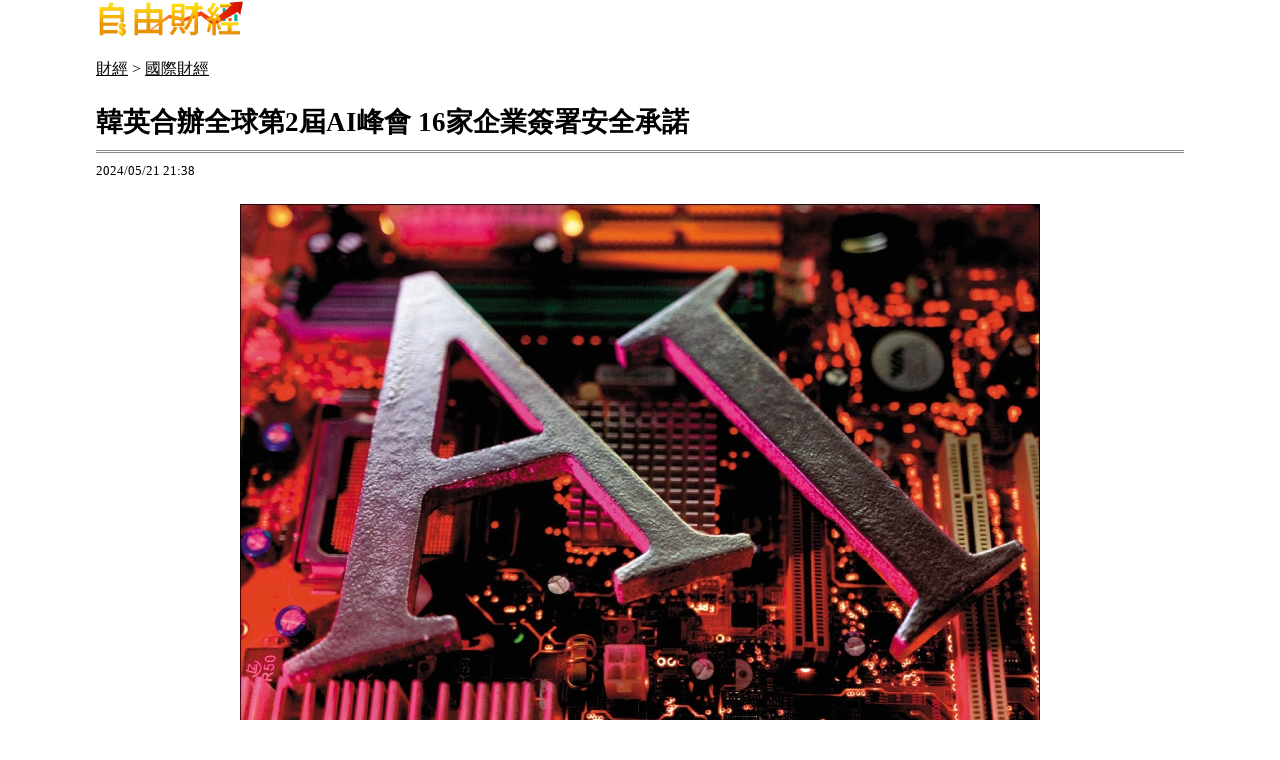

--- FILE ---
content_type: text/html; charset=UTF-8
request_url: https://ec.ltn.com.tw/article/breakingnews/4680145/print
body_size: 4193
content:
<!doctype html>
<html lang="zh-TW">
<head>
    <base href="https://ec.ltn.com.tw/">
    <title>韓英合辦全球第2屆AI峰會 16家企業簽署安全承諾 - 自由財經</title>
<meta charset="utf-8" />
<meta name="viewport" content="width=device-width, initial-scale=1.0, maximum-scale=2.0, minimum-scale=1.0" />
<meta http-equiv="X-UA-Compatible" content="IE=edge,chrome=1" />
<meta property="og:site_name" name="application-name" content="自由時報電子報" />
<meta name="author" itemprop="author" content="自由時報電子報" />
<meta name="dcterms.rightsHolder" content="自由時報電子報" />
<meta name="copyright" content="自由時報電子報" />
<meta property="og:title" itemprop="name" content="韓英合辦全球第2屆AI峰會 16家企業簽署安全承諾 - 自由財經" />
<meta name="title" itemprop="headline" content="韓英合辦全球第2屆AI峰會 16家企業簽署安全承諾 - 自由財經" />
<meta name="keywords" content="南韓,英國,韓國,企業,人工智慧,AI,簽署,0050,安全風險,全球峰會,技術發展,安全承諾,網路峰會,安全管理架構" />
<meta name="news_keywords" itemprop="keywords" content="南韓,英國,韓國,企業,人工智慧,AI,簽署,0050,安全風險,全球峰會,技術發展,安全承諾,網路峰會,安全管理架構" />
<meta property="og:image" itemprop="image" content="https://img.ltn.com.tw/Upload/business/page/800/2024/05/21/4680145_1.jpg" />
<meta property="og:image:type" content="image/jpeg" />
<meta property="og:image:width" content="800" />
<meta property="og:image:height" content="533" />
<meta property="article:section" name="section" itemprop="articleSection" content="business" />
<meta property="article:section2" content="international" />
<meta name="description" itemprop="description" content="〔編譯陳成良／綜合報導〕由南韓與英國共同主辦的辦第2屆全球人工智慧（AI）峰會，21日在首爾展開兩天會議。會前包括谷歌母公司Alphabet、Meta、微軟、OpenAI以及來自中國、南韓和阿拉" />
<meta property="og:description" itemprop="description" content="〔編譯陳成良／綜合報導〕由南韓與英國共同主辦的辦第2屆全球人工智慧（AI）峰會，21日在首爾展開兩天會議。會前包括谷歌母公司Alphabet、Meta、微軟、OpenAI以及來自中國、南韓和阿拉" />
<meta property="og:url" itemprop="url" content="https://ec.ltn.com.tw/article/breakingnews/4680145/print" />
<meta property="og:type" content="article" />
<meta property="dable:author" content="自由時報" />
<meta property="dable:item_id" content="breakingnews4680145" />
<meta property="dable:image" content="https://img.ltn.com.tw/Upload/business/page/800/2024/05/21/4680145_1.jpg" />
<meta name="pubdate" property="article:published_time" itemprop="datePublished" content="2024-05-21T21:38:55+08:00" />
<meta property="article:published_time" content="2024-05-21T21:38:55+08:00" />
<meta property="fb:pages" content="2049728081906577" />
<meta property="fb:app_id" content="140490219413038" />
<meta property="twitter:card" content="summary" />
<meta property="twitter:site" content="@ltntw" />
<meta property="twitter:creator" content="@ltntw" />
<meta name="robots" content="noindex" />
<meta name="googlebot" content="noindex" />
<link rel="shortcut icon" type="image/x-icon" sizes="192x192" href="https://ec.ltn.com.tw/assets/images/logo24-finance.png" />
<link rel="apple-touch-icon" sizes="180x180" href="https://ec.ltn.com.tw/assets/images/1200_ec.png" />
<link rel="apple-touch-icon-precomposed" sizes="180x180" href="https://ec.ltn.com.tw/assets/images/1200_ec.png" />
<link rel="image_src" type="image/jpeg" href="https://img.ltn.com.tw/Upload/business/page/800/2024/05/21/4680145_1.jpg" />
<link rel="canonical" itemprop="mainEntityOfPage" href="https://ec.ltn.com.tw/article/breakingnews/4680145" />
<link rel="amphtml" href="https://ec.ltn.com.tw/amp/article/breakingnews/4680145" />
    <link href="https://cache.ltn.com.tw/css/reset_desktop_new.css" rel="stylesheet" />
	<link href="assets/css/ec_print.css?202083" rel="stylesheet" />
    <script src="https://cache.ltn.com.tw/js/jquery-3.4.1.min.js"></script>
    <script src="assets/js/all.js?20200601"></script>
</head>

<body>

<div class="content">
	<!--header-->
	<div class="logoBusiness"><img title="自由財經" alt="自由財經" src="assets/images/finance_logo.png"></div>
    <!-- 左邊內容 開始 -->
    <section>
            <script>
        var is_chrome = function () { return Boolean(window.chrome); }
        window.onload = function() {
            if(is_chrome){
                /*
                 * These 2 lines are here because as usual, for other browsers,
                 * the window is a tiny 100x100 box that the user will barely see.
                 * On Chrome, it needs to be big enough for the dialogue to be read
                 * (NB, it also includes a page preview).
                */
                window.moveTo(0,0);
                window.resizeTo(640, 480);

                // This line causes the print dialogue to appear, as usual:
                window.print();

                /*
                 * This setTimeout isn't fired until after .print() has finished
                 * or the dialogue is closed/cancelled.
                 * It doesn't need to be a big pause, 500ms seems OK.
                */
                setTimeout(function(){
                    window.close();
                }, 500);
            } else {
                // For other browsers we can do things more briefly:
                window.print();
                window.close();
            }
        }
    </script>

<div class="breadcrumbs boxTitle" data-desc="麵包屑">
    <a title="首頁" href="https://ec.ltn.com.tw/" class="boxText" data-desc="麵包屑:首頁">財經</a>
                        <span>></span>
            <a title="國際財經" href="https://ec.ltn.com.tw/list/international" class="breadcrumbSort boxText" data-desc="麵包屑:國際財經">國際財經</a>
            </div>
<span class='page-name' data-desc="內文頁"></span>
<div class="whitecon boxTitle" data-desc="內文">
    <h1>韓英合辦全球第2屆AI峰會 16家企業簽署安全承諾</h1>
    <div class="text">
        <span class="time">2024/05/21 21:38</span>
        <p><span class="ph_b ph_d1"><span class="ph_i"><img src="https://img.ltn.com.tw/Upload/business/page/800/2024/05/21/4680145_1.jpg" alt="韓英兩國合辦全球第2屆AI峰會，加強施壓科技業管控風險。（路透資料照）"></span><span class="ph_d">韓英兩國合辦全球第2屆AI峰會，加強施壓科技業管控風險。（路透資料照）</span></span></p>
<p>〔編譯陳成良／綜合報導〕由南韓與英國共同主辦的辦第2屆全球人工智慧（AI）峰會，21日在首爾展開兩天會議。會前包括谷歌母公司Alphabet、Meta、微軟、OpenAI以及來自中國、南韓和阿拉伯聯合大公國的公司在內，共16家AI相關企業承諾將致力於安全發展這項技術。</p>
<p>去年11月，英國召開首屆全球AI安全峰會，有近30個國家的官方代表，以及超過800個學術研究機構、企業和公民組織與會。這次英韓合辦線上峰會，規模較小，下一場實體峰會則由法國主辦，明年召開。</p><p class="before_ir" style="text-align: center; display: none;">請繼續往下閱讀...</p>    <!-- /21202031/06-ec-sub-P-IR1 -->
    <div id="ad-PCIR1"
        class="boxTitle adHeight250 suggest_pc"
        data-desc="廣告ad-PCIR1"
        style="text-align: center;">
            <script>displayDFP('ad-PCIR1', 'pc');</script>
    </div>
    <!-- /21202031/06-ec-mobile-sub-P-IR1 -->
    <div id="ad-IR1"
        class="boxTitle suggestCenter adHeight280 suggest_m"
        data-desc="廣告ad-IR1"
        style="text-align: center;">
            <script>displayDFP('ad-IR1', 'm');</script>
    </div>
<p class="after_ir" style="display: none;"></p>
<p>根據英國科學創新暨科技部（DSIT）資料，峰會尚未正式展開，已有16家AI科技企業簽署安全承諾。要點包括不得發展或部署未充分緩解安全風險的AI模型或系統、建立可供問責的安全管理架構，並向大眾揭露企業對前沿AI科技安全的應處策略。簽署企業包括OpenAI、亞馬遜、谷歌、Meta、xAI、微軟、IBM、三星電子、Anthropic、Inflection AI、Mistral AI、Cohere、G42、Naver、智譜AI、阿聯酋科技創新研究院等。</p>
<p>DSIT指出，這16家企業涵蓋AI兩大強權：美國和中國。企業將各自發布AI安全框架，說明如何測算前沿AI模型的安全風險，包括防範惡意濫用風險，並設定安全風險的最高容忍極限及確保風險不超過此預設門檻。在極端情況下，若企業採取補救措施後仍無法將AI模型或系統的安全風險保持在門檻以下，則不得繼續發展或部署該模型或系統。</p>
<p>另一方面，歐盟21日准了去年12月達成的政治協議，具有里程碑意義的「人工智慧法案（AI Act）」將在下個月開始生效，為這個廣泛用於商業和日常生活的技術，設定潛在的全球標準。該法案對高風險的AI系統制定嚴格的透明度義務，對一般A慧模型的透明度要求則較低。法案限制政府在公共場所使用即時生物監控時，只能限於某些犯罪案件、防恐行動和對重罪嫌犯所進行的搜查。</p>
<p>新法案將於2026年正式適用，但在法律生效6個月內，對社會評分、預測性警務和無目標收集面部圖像等AI應用的禁令將開始實施。對於一般用途AI模型的義務將在12個月後適用，而嵌入受管制產品的AI系統的規則，則在36個月後適用。違規罰款從750萬歐元（約2.6億元台幣）或營業額的1.5%起至35000萬歐元（約12.2億元台幣）或全球營業額的7%，具體視違規類型而定。</p>    </div>

</div>

    </section>
    <!-- 左邊內容 結束 -->
	<!-- Footer -->
	<div class="footer boxTitle" data-desc="底部選單">
		自由時報版權所有不得轉載 © 2026 The Liberty Times. All Rights Reserved.
	</div>
</div>

</body>
</html>


--- FILE ---
content_type: application/javascript
request_url: https://ec.ltn.com.tw/assets/js/all.js?20200601
body_size: 3784
content:
var cookies_m = new cookies_admin_mode('m.ltn.com.tw');

function cookies_admin_mode(mobile_key) {
    this.check;
    this.write = function(value) {
        document.cookie = mobile_key + '=' + value + ';domain=.ltn.com.tw;path=/';
    }
    this.read = function() {
        var cookies = document.cookie ? document.cookie.split('; ') : [];
        var res;
        for (var i = 0, l = cookies.length; i < l; i++) {
            var parts = cookies[i].split('=');
            var name = parts.shift();
            var cookie = parts.join('=');
            if (mobile_key && mobile_key === name) {
                res = cookie;
                break;
            }
        }
        return res;
    }
    this.goCheck = function() {
        var res = this.read();
        if (res == undefined) {
            if (jQuery.browser.mobile) {
                return false;
            } else {
                return true;
            }
        } else {
            if (res == 'PC') {
                return true;
            } else {
                return false;
            }
        }
    }
    this.isPC = function() {
        if (this.check == undefined)
            this.check = this.goCheck();
        return this.check;
    }
};
(function(a) {
    (jQuery.browser = jQuery.browser || {}).mobile = /(android|bb\d+|meego).+mobile|avantgo|bada\/|blackberry|blazer|compal|elaine|fennec|hiptop|iemobile|ip(hone|od)|iris|kindle|lge |maemo|midp|mmp|mobile.+firefox|netfront|opera m(ob|in)i|palm( os)?|phone|p(ixi|re)\/|plucker|pocket|psp|series(4|6)0|symbian|treo|up\.(browser|link)|vodafone|wap|windows (ce|phone)|xda|xiino/i.test(a) || /1207|6310|6590|3gso|4thp|50[1-6]i|770s|802s|a wa|abac|ac(er|oo|s\-)|ai(ko|rn)|al(av|ca|co)|amoi|an(ex|ny|yw)|aptu|ar(ch|go)|as(te|us)|attw|au(di|\-m|r |s )|avan|be(ck|ll|nq)|bi(lb|rd)|bl(ac|az)|br(e|v)w|bumb|bw\-(n|u)|c55\/|capi|ccwa|cdm\-|cell|chtm|cldc|cmd\-|co(mp|nd)|craw|da(it|ll|ng)|dbte|dc\-s|devi|dica|dmob|do(c|p)o|ds(12|\-d)|el(49|ai)|em(l2|ul)|er(ic|k0)|esl8|ez([4-7]0|os|wa|ze)|fetc|fly(\-|_)|g1 u|g560|gene|gf\-5|g\-mo|go(\.w|od)|gr(ad|un)|haie|hcit|hd\-(m|p|t)|hei\-|hi(pt|ta)|hp( i|ip)|hs\-c|ht(c(\-| |_|a|g|p|s|t)|tp)|hu(aw|tc)|i\-(20|go|ma)|i230|iac( |\-|\/)|ibro|idea|ig01|ikom|im1k|inno|ipaq|iris|ja(t|v)a|jbro|jemu|jigs|kddi|keji|kgt( |\/)|klon|kpt |kwc\-|kyo(c|k)|le(no|xi)|lg( g|\/(k|l|u)|50|54|\-[a-w])|libw|lynx|m1\-w|m3ga|m50\/|ma(te|ui|xo)|mc(01|21|ca)|m\-cr|me(rc|ri)|mi(o8|oa|ts)|mmef|mo(01|02|bi|de|do|t(\-| |o|v)|zz)|mt(50|p1|v )|mwbp|mywa|n10[0-2]|n20[2-3]|n30(0|2)|n50(0|2|5)|n7(0(0|1)|10)|ne((c|m)\-|on|tf|wf|wg|wt)|nok(6|i)|nzph|o2im|op(ti|wv)|oran|owg1|p800|pan(a|d|t)|pdxg|pg(13|\-([1-8]|c))|phil|pire|pl(ay|uc)|pn\-2|po(ck|rt|se)|prox|psio|pt\-g|qa\-a|qc(07|12|21|32|60|\-[2-7]|i\-)|qtek|r380|r600|raks|rim9|ro(ve|zo)|s55\/|sa(ge|ma|mm|ms|ny|va)|sc(01|h\-|oo|p\-)|sdk\/|se(c(\-|0|1)|47|mc|nd|ri)|sgh\-|shar|sie(\-|m)|sk\-0|sl(45|id)|sm(al|ar|b3|it|t5)|so(ft|ny)|sp(01|h\-|v\-|v )|sy(01|mb)|t2(18|50)|t6(00|10|18)|ta(gt|lk)|tcl\-|tdg\-|tel(i|m)|tim\-|t\-mo|to(pl|sh)|ts(70|m\-|m3|m5)|tx\-9|up(\.b|g1|si)|utst|v400|v750|veri|vi(rg|te)|vk(40|5[0-3]|\-v)|vm40|voda|vulc|vx(52|53|60|61|70|80|81|83|85|98)|w3c(\-| )|webc|whit|wi(g |nc|nw)|wmlb|wonu|x700|yas\-|your|zeto|zte\-/i.test(a.substr(0, 4))
})(navigator.userAgent || navigator.vendor || window.opera);


/* DFP相關 start */
// 顯示DFP廣告
function gad_display(pos) {
    googletag.cmd.push(function() {
        googletag.display(pos);
    });
}

// 根據螢幕寬度取得廣告尺寸
function getSize() {
    if(window.screen.width <= 320) {
        return ['fluid', [300, 250], [1, 1]];
    }

    return ['fluid', [336, 280], [300, 250], [1, 1]];
}

// 將尺寸字串轉為尺寸陣列
function sizeDecode(str) {
    if (str == 'getSize()') {
        return getSize();
    }

    var size = [];
    var arr = str.match(/(\[\d+\, ?\d+\]|fluid)/ig);

    if (!arr) { return getSize(); }

    for (k in arr) {
        match = arr[k].match(/(\d+|fluid)/g);
        if (match.length == 1) { //fluid
            size.push(match[0]);
        } else if (match.length == 2) { // [x, x]
            size.push([parseInt(match[0]), parseInt(match[1])]);
        }
    }

    return size;
}
/* DFP相關 end */

(function(i,s,o,g,r,a,m) {i['GoogleAnalyticsObject'] = r;i[r] = i[r]||function() {
    (i[r].q = i[r].q||[]).push(arguments)},i[r].l = 1*new Date();a = s.createElement(o),
    m = s.getElementsByTagName(o)[0];a.async = 1;a.src = g;m.parentNode.insertBefore(a,m)
})(window,document,'script','//www.google-analytics.com/analytics.js','ga');

ga('create', 'UA-31404335-1', 'ltn.com.tw');
ga('require', 'displayfeatures');
ga('require', 'linkid', 'linkid.js');
if (typeof(category) != 'undefined')
    ga('set', 'dimension2', category);
ga('send', 'pageview');

$(function () {
//ga_send_event_init();
    ga_ec_event();
    // 處理浮動置頂選單可左右滑
    $(window).on('scroll', function (e) {
        var width = $('.content').width();
        var ltnheaderHeight = $('div.ltnheader').height();
        $('.mask_search').fadeOut(500);//搜尋隱藏
        if ($(window).width() < 1260 && $(window).scrollTop() > ltnheaderHeight) {
            var offsetLeft = $(e.target).scrollLeft();
            $('div.header').find('.menuFinance').css({'width': width, 'marginLeft': -offsetLeft});
        } else {
            $('div.header').find('.menuFinance').css({'width': width, 'marginLeft': 'auto'});
        }
    });

    $(window).resize(function () {
        var width = $('.content').width();
        if ($(window).width() > 1260 || $(window).scrollTop() <= $('div.ltnheader').height()) {
            $('div.header').find('.menuFinance').css({'width': width, 'marginLeft': 'auto'});
        }
    });

    //顯示搜尋遮罩
    $('#search_btn').click(function(){
        $('.mask_search').fadeTo(300,1); // 遮罩
        $(".top").css('right','-100px'); // 隱藏top

        //鎖遮罩的touchmove ，使遮罩後方物件不可滑動
        $('.mask_search, .mask').on("touchmove", function(e) {
            return false;
        });
    })
    //點擊mask or X 隱藏搜尋遮罩
    $('.mask, .channel_search_close').not('form,input').click(function(){
        $('.mask_search').fadeOut(500);
        $(".top").css('right','30px');
    })
});
// GA 點擊事件統計
function ga_ec_event() {
    var base_root_org = 'https://ec.ltn.com.tw';

    var deviceDesc = $("meta[name='ltn:device']").attr('content') || 'U';
    /*取頁面說明*/
    var _pageDesc = $('.page-name').attr('data-desc');

    var pageDesc = deviceDesc + ':' + _pageDesc;

    $(document.body).on('click.ga', '.boxInput', function(){
        var obj = $(this);
        var objDesc = obj.attr('data-desc');

        var par = obj.parents('.boxTitle');
        var boxDesc = par.attr('data-desc');

        var category = pageDesc;
        var action = boxDesc;
        var label = objDesc || ''; /*使用自定義說明*/

        ga_send_event(category,action,label);

    });

    $('.boxTitle').on('click.count', 'a', function(e){
        if (e.button != 0){return;}
        if (getinfo($(this), false)) e.preventDefault();
    }).on('mouseup.count', 'a', function(e){
        if (e.button != 1){return;}
        getinfo($(this), true);
        e.preventDefault();
    });

    function getinfo(obj, SendOnly){

        var objText = obj.text();
        var objDesc = obj.attr('data-desc');

        var par = obj.parents('.boxTitle');
        /*取區塊說明*/
        var boxDesc = par.attr('data-desc');
        /*是否用連結文字*/
        var useText = par.hasClass('boxText');

        var category = pageDesc;
        var action = boxDesc;
        var label = objDesc || ''; /*使用自定義說明*/
        if (useText && label == ''){
            label = objText || ''; /*使用連結文字*/
        }

        if (label == ''){
            /*記錄該區塊第幾則*/
            var idx = $('a', par).index(obj);
            label = '第' + idx + '則';
        }

        var target = obj.attr('target');
        var href = '';
        var _href = obj.attr('href');

        if (_href) {
            href = check_url(_href);
        }

        var send_type = 'send';

        if (!target && href != '') {
            send_type = 'redirect';
        }

        if (SendOnly) send_type = 'send';

        if (send_type == 'send'){
            ga_send_event(category,action,label);
            return false;
        } else {
            send2ga2page(category,action,label,href);
            return true;
        }
    }

    function check_url(_url) {
        if ((/^http:/).test(_url)) {
            return _url;
        } else if ((/^https:/).test(_url)) {
            return _url;
        } else if ((/^\/\//).test(_url)) {
            return _url;
        } else if ((/^javascript/).test(_url)) {
            return '';
        } else if ((/^#/).test(_url)) {
            return '';
        } else {
            var base_root = $('base').attr('href') || base_root_org;
            return base_root + _url;
        }
    }

    /*GA事件追蹤:頁面不轉換*/
    function ga_send_event(category, title, label) {
        ga_send_event_callback(category, title, label, function(){});
    }

    /*GA事件追蹤:頁面轉換*/
    function ga_send_event_callback(category, title, label, fn_callback) {
        //return fn_callback();
        ga('send', 'event', category, title, label, {'hitCallback':
            function() {
                fn_callback();
            }
        });
    }

    /*GA事件追蹤:連結點擊*/
    function send2ga2page(category, title, label, url) {
        var redirectTriggered = false;

        ga_send_event_callback(category, title, label, function() {
            redirectTriggered = true;
            document.location = url;
        });

        setTimeout(function() {
            if (!redirectTriggered) {
                document.location = url;
            }
        }, 1500);
    }
};

function ADRandCeil(min,max) {
    return Math.ceil(Math.random() * (max - min + 1) + min - 1);
}
